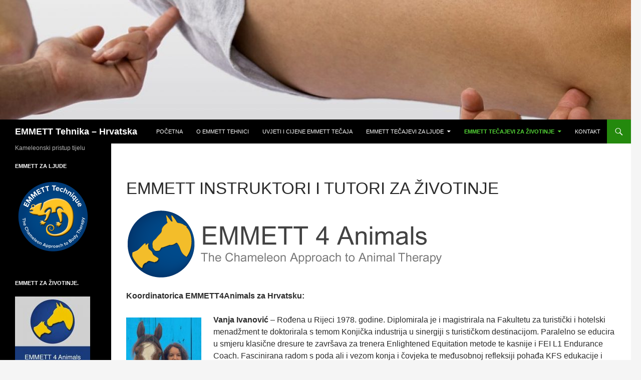

--- FILE ---
content_type: text/html; charset=UTF-8
request_url: http://emmett-hr.com/emmett-za-zivotinje/instruktori-i-tutori-za-zivotinje/
body_size: 52800
content:
<!DOCTYPE html>
<!--[if IE 7]>
<html class="ie ie7" lang="hr">
<![endif]-->
<!--[if IE 8]>
<html class="ie ie8" lang="hr">
<![endif]-->
<!--[if !(IE 7) & !(IE 8)]><!-->
<html lang="hr">
<!--<![endif]-->
<head>
	<meta charset="UTF-8">
	<meta name="viewport" content="width=device-width, initial-scale=1.0">
	<title>EMMETT instruktori i tutori za životinje | EMMETT Tehnika &#8211; Hrvatska</title>
	<link rel="profile" href="https://gmpg.org/xfn/11">
	<link rel="pingback" href="http://emmett-hr.com/wp/xmlrpc.php">
	<!--[if lt IE 9]>
	<script src="http://emmett-hr.com/wp/wp-content/themes/twentyfourteen/js/html5.js?ver=3.7.0"></script>
	<![endif]-->
	<meta name='robots' content='max-image-preview:large' />
	<style>img:is([sizes="auto" i], [sizes^="auto," i]) { contain-intrinsic-size: 3000px 1500px }</style>
	<link rel="alternate" type="application/rss+xml" title="EMMETT Tehnika - Hrvatska &raquo; Kanal" href="http://emmett-hr.com/feed/" />
<link rel="alternate" type="application/rss+xml" title="EMMETT Tehnika - Hrvatska &raquo; Kanal komentara" href="http://emmett-hr.com/comments/feed/" />
<script>
window._wpemojiSettings = {"baseUrl":"https:\/\/s.w.org\/images\/core\/emoji\/16.0.1\/72x72\/","ext":".png","svgUrl":"https:\/\/s.w.org\/images\/core\/emoji\/16.0.1\/svg\/","svgExt":".svg","source":{"concatemoji":"http:\/\/emmett-hr.com\/wp\/wp-includes\/js\/wp-emoji-release.min.js?ver=6.8.3"}};
/*! This file is auto-generated */
!function(s,n){var o,i,e;function c(e){try{var t={supportTests:e,timestamp:(new Date).valueOf()};sessionStorage.setItem(o,JSON.stringify(t))}catch(e){}}function p(e,t,n){e.clearRect(0,0,e.canvas.width,e.canvas.height),e.fillText(t,0,0);var t=new Uint32Array(e.getImageData(0,0,e.canvas.width,e.canvas.height).data),a=(e.clearRect(0,0,e.canvas.width,e.canvas.height),e.fillText(n,0,0),new Uint32Array(e.getImageData(0,0,e.canvas.width,e.canvas.height).data));return t.every(function(e,t){return e===a[t]})}function u(e,t){e.clearRect(0,0,e.canvas.width,e.canvas.height),e.fillText(t,0,0);for(var n=e.getImageData(16,16,1,1),a=0;a<n.data.length;a++)if(0!==n.data[a])return!1;return!0}function f(e,t,n,a){switch(t){case"flag":return n(e,"\ud83c\udff3\ufe0f\u200d\u26a7\ufe0f","\ud83c\udff3\ufe0f\u200b\u26a7\ufe0f")?!1:!n(e,"\ud83c\udde8\ud83c\uddf6","\ud83c\udde8\u200b\ud83c\uddf6")&&!n(e,"\ud83c\udff4\udb40\udc67\udb40\udc62\udb40\udc65\udb40\udc6e\udb40\udc67\udb40\udc7f","\ud83c\udff4\u200b\udb40\udc67\u200b\udb40\udc62\u200b\udb40\udc65\u200b\udb40\udc6e\u200b\udb40\udc67\u200b\udb40\udc7f");case"emoji":return!a(e,"\ud83e\udedf")}return!1}function g(e,t,n,a){var r="undefined"!=typeof WorkerGlobalScope&&self instanceof WorkerGlobalScope?new OffscreenCanvas(300,150):s.createElement("canvas"),o=r.getContext("2d",{willReadFrequently:!0}),i=(o.textBaseline="top",o.font="600 32px Arial",{});return e.forEach(function(e){i[e]=t(o,e,n,a)}),i}function t(e){var t=s.createElement("script");t.src=e,t.defer=!0,s.head.appendChild(t)}"undefined"!=typeof Promise&&(o="wpEmojiSettingsSupports",i=["flag","emoji"],n.supports={everything:!0,everythingExceptFlag:!0},e=new Promise(function(e){s.addEventListener("DOMContentLoaded",e,{once:!0})}),new Promise(function(t){var n=function(){try{var e=JSON.parse(sessionStorage.getItem(o));if("object"==typeof e&&"number"==typeof e.timestamp&&(new Date).valueOf()<e.timestamp+604800&&"object"==typeof e.supportTests)return e.supportTests}catch(e){}return null}();if(!n){if("undefined"!=typeof Worker&&"undefined"!=typeof OffscreenCanvas&&"undefined"!=typeof URL&&URL.createObjectURL&&"undefined"!=typeof Blob)try{var e="postMessage("+g.toString()+"("+[JSON.stringify(i),f.toString(),p.toString(),u.toString()].join(",")+"));",a=new Blob([e],{type:"text/javascript"}),r=new Worker(URL.createObjectURL(a),{name:"wpTestEmojiSupports"});return void(r.onmessage=function(e){c(n=e.data),r.terminate(),t(n)})}catch(e){}c(n=g(i,f,p,u))}t(n)}).then(function(e){for(var t in e)n.supports[t]=e[t],n.supports.everything=n.supports.everything&&n.supports[t],"flag"!==t&&(n.supports.everythingExceptFlag=n.supports.everythingExceptFlag&&n.supports[t]);n.supports.everythingExceptFlag=n.supports.everythingExceptFlag&&!n.supports.flag,n.DOMReady=!1,n.readyCallback=function(){n.DOMReady=!0}}).then(function(){return e}).then(function(){var e;n.supports.everything||(n.readyCallback(),(e=n.source||{}).concatemoji?t(e.concatemoji):e.wpemoji&&e.twemoji&&(t(e.twemoji),t(e.wpemoji)))}))}((window,document),window._wpemojiSettings);
</script>
<style id='wp-emoji-styles-inline-css'>

	img.wp-smiley, img.emoji {
		display: inline !important;
		border: none !important;
		box-shadow: none !important;
		height: 1em !important;
		width: 1em !important;
		margin: 0 0.07em !important;
		vertical-align: -0.1em !important;
		background: none !important;
		padding: 0 !important;
	}
</style>
<link rel='stylesheet' id='wp-block-library-css' href='http://emmett-hr.com/wp/wp-includes/css/dist/block-library/style.min.css?ver=6.8.3' media='all' />
<style id='wp-block-library-theme-inline-css'>
.wp-block-audio :where(figcaption){color:#555;font-size:13px;text-align:center}.is-dark-theme .wp-block-audio :where(figcaption){color:#ffffffa6}.wp-block-audio{margin:0 0 1em}.wp-block-code{border:1px solid #ccc;border-radius:4px;font-family:Menlo,Consolas,monaco,monospace;padding:.8em 1em}.wp-block-embed :where(figcaption){color:#555;font-size:13px;text-align:center}.is-dark-theme .wp-block-embed :where(figcaption){color:#ffffffa6}.wp-block-embed{margin:0 0 1em}.blocks-gallery-caption{color:#555;font-size:13px;text-align:center}.is-dark-theme .blocks-gallery-caption{color:#ffffffa6}:root :where(.wp-block-image figcaption){color:#555;font-size:13px;text-align:center}.is-dark-theme :root :where(.wp-block-image figcaption){color:#ffffffa6}.wp-block-image{margin:0 0 1em}.wp-block-pullquote{border-bottom:4px solid;border-top:4px solid;color:currentColor;margin-bottom:1.75em}.wp-block-pullquote cite,.wp-block-pullquote footer,.wp-block-pullquote__citation{color:currentColor;font-size:.8125em;font-style:normal;text-transform:uppercase}.wp-block-quote{border-left:.25em solid;margin:0 0 1.75em;padding-left:1em}.wp-block-quote cite,.wp-block-quote footer{color:currentColor;font-size:.8125em;font-style:normal;position:relative}.wp-block-quote:where(.has-text-align-right){border-left:none;border-right:.25em solid;padding-left:0;padding-right:1em}.wp-block-quote:where(.has-text-align-center){border:none;padding-left:0}.wp-block-quote.is-large,.wp-block-quote.is-style-large,.wp-block-quote:where(.is-style-plain){border:none}.wp-block-search .wp-block-search__label{font-weight:700}.wp-block-search__button{border:1px solid #ccc;padding:.375em .625em}:where(.wp-block-group.has-background){padding:1.25em 2.375em}.wp-block-separator.has-css-opacity{opacity:.4}.wp-block-separator{border:none;border-bottom:2px solid;margin-left:auto;margin-right:auto}.wp-block-separator.has-alpha-channel-opacity{opacity:1}.wp-block-separator:not(.is-style-wide):not(.is-style-dots){width:100px}.wp-block-separator.has-background:not(.is-style-dots){border-bottom:none;height:1px}.wp-block-separator.has-background:not(.is-style-wide):not(.is-style-dots){height:2px}.wp-block-table{margin:0 0 1em}.wp-block-table td,.wp-block-table th{word-break:normal}.wp-block-table :where(figcaption){color:#555;font-size:13px;text-align:center}.is-dark-theme .wp-block-table :where(figcaption){color:#ffffffa6}.wp-block-video :where(figcaption){color:#555;font-size:13px;text-align:center}.is-dark-theme .wp-block-video :where(figcaption){color:#ffffffa6}.wp-block-video{margin:0 0 1em}:root :where(.wp-block-template-part.has-background){margin-bottom:0;margin-top:0;padding:1.25em 2.375em}
</style>
<style id='classic-theme-styles-inline-css'>
/*! This file is auto-generated */
.wp-block-button__link{color:#fff;background-color:#32373c;border-radius:9999px;box-shadow:none;text-decoration:none;padding:calc(.667em + 2px) calc(1.333em + 2px);font-size:1.125em}.wp-block-file__button{background:#32373c;color:#fff;text-decoration:none}
</style>
<style id='global-styles-inline-css'>
:root{--wp--preset--aspect-ratio--square: 1;--wp--preset--aspect-ratio--4-3: 4/3;--wp--preset--aspect-ratio--3-4: 3/4;--wp--preset--aspect-ratio--3-2: 3/2;--wp--preset--aspect-ratio--2-3: 2/3;--wp--preset--aspect-ratio--16-9: 16/9;--wp--preset--aspect-ratio--9-16: 9/16;--wp--preset--color--black: #000;--wp--preset--color--cyan-bluish-gray: #abb8c3;--wp--preset--color--white: #fff;--wp--preset--color--pale-pink: #f78da7;--wp--preset--color--vivid-red: #cf2e2e;--wp--preset--color--luminous-vivid-orange: #ff6900;--wp--preset--color--luminous-vivid-amber: #fcb900;--wp--preset--color--light-green-cyan: #7bdcb5;--wp--preset--color--vivid-green-cyan: #00d084;--wp--preset--color--pale-cyan-blue: #8ed1fc;--wp--preset--color--vivid-cyan-blue: #0693e3;--wp--preset--color--vivid-purple: #9b51e0;--wp--preset--color--green: #24890d;--wp--preset--color--dark-gray: #2b2b2b;--wp--preset--color--medium-gray: #767676;--wp--preset--color--light-gray: #f5f5f5;--wp--preset--gradient--vivid-cyan-blue-to-vivid-purple: linear-gradient(135deg,rgba(6,147,227,1) 0%,rgb(155,81,224) 100%);--wp--preset--gradient--light-green-cyan-to-vivid-green-cyan: linear-gradient(135deg,rgb(122,220,180) 0%,rgb(0,208,130) 100%);--wp--preset--gradient--luminous-vivid-amber-to-luminous-vivid-orange: linear-gradient(135deg,rgba(252,185,0,1) 0%,rgba(255,105,0,1) 100%);--wp--preset--gradient--luminous-vivid-orange-to-vivid-red: linear-gradient(135deg,rgba(255,105,0,1) 0%,rgb(207,46,46) 100%);--wp--preset--gradient--very-light-gray-to-cyan-bluish-gray: linear-gradient(135deg,rgb(238,238,238) 0%,rgb(169,184,195) 100%);--wp--preset--gradient--cool-to-warm-spectrum: linear-gradient(135deg,rgb(74,234,220) 0%,rgb(151,120,209) 20%,rgb(207,42,186) 40%,rgb(238,44,130) 60%,rgb(251,105,98) 80%,rgb(254,248,76) 100%);--wp--preset--gradient--blush-light-purple: linear-gradient(135deg,rgb(255,206,236) 0%,rgb(152,150,240) 100%);--wp--preset--gradient--blush-bordeaux: linear-gradient(135deg,rgb(254,205,165) 0%,rgb(254,45,45) 50%,rgb(107,0,62) 100%);--wp--preset--gradient--luminous-dusk: linear-gradient(135deg,rgb(255,203,112) 0%,rgb(199,81,192) 50%,rgb(65,88,208) 100%);--wp--preset--gradient--pale-ocean: linear-gradient(135deg,rgb(255,245,203) 0%,rgb(182,227,212) 50%,rgb(51,167,181) 100%);--wp--preset--gradient--electric-grass: linear-gradient(135deg,rgb(202,248,128) 0%,rgb(113,206,126) 100%);--wp--preset--gradient--midnight: linear-gradient(135deg,rgb(2,3,129) 0%,rgb(40,116,252) 100%);--wp--preset--font-size--small: 13px;--wp--preset--font-size--medium: 20px;--wp--preset--font-size--large: 36px;--wp--preset--font-size--x-large: 42px;--wp--preset--spacing--20: 0.44rem;--wp--preset--spacing--30: 0.67rem;--wp--preset--spacing--40: 1rem;--wp--preset--spacing--50: 1.5rem;--wp--preset--spacing--60: 2.25rem;--wp--preset--spacing--70: 3.38rem;--wp--preset--spacing--80: 5.06rem;--wp--preset--shadow--natural: 6px 6px 9px rgba(0, 0, 0, 0.2);--wp--preset--shadow--deep: 12px 12px 50px rgba(0, 0, 0, 0.4);--wp--preset--shadow--sharp: 6px 6px 0px rgba(0, 0, 0, 0.2);--wp--preset--shadow--outlined: 6px 6px 0px -3px rgba(255, 255, 255, 1), 6px 6px rgba(0, 0, 0, 1);--wp--preset--shadow--crisp: 6px 6px 0px rgba(0, 0, 0, 1);}:where(.is-layout-flex){gap: 0.5em;}:where(.is-layout-grid){gap: 0.5em;}body .is-layout-flex{display: flex;}.is-layout-flex{flex-wrap: wrap;align-items: center;}.is-layout-flex > :is(*, div){margin: 0;}body .is-layout-grid{display: grid;}.is-layout-grid > :is(*, div){margin: 0;}:where(.wp-block-columns.is-layout-flex){gap: 2em;}:where(.wp-block-columns.is-layout-grid){gap: 2em;}:where(.wp-block-post-template.is-layout-flex){gap: 1.25em;}:where(.wp-block-post-template.is-layout-grid){gap: 1.25em;}.has-black-color{color: var(--wp--preset--color--black) !important;}.has-cyan-bluish-gray-color{color: var(--wp--preset--color--cyan-bluish-gray) !important;}.has-white-color{color: var(--wp--preset--color--white) !important;}.has-pale-pink-color{color: var(--wp--preset--color--pale-pink) !important;}.has-vivid-red-color{color: var(--wp--preset--color--vivid-red) !important;}.has-luminous-vivid-orange-color{color: var(--wp--preset--color--luminous-vivid-orange) !important;}.has-luminous-vivid-amber-color{color: var(--wp--preset--color--luminous-vivid-amber) !important;}.has-light-green-cyan-color{color: var(--wp--preset--color--light-green-cyan) !important;}.has-vivid-green-cyan-color{color: var(--wp--preset--color--vivid-green-cyan) !important;}.has-pale-cyan-blue-color{color: var(--wp--preset--color--pale-cyan-blue) !important;}.has-vivid-cyan-blue-color{color: var(--wp--preset--color--vivid-cyan-blue) !important;}.has-vivid-purple-color{color: var(--wp--preset--color--vivid-purple) !important;}.has-black-background-color{background-color: var(--wp--preset--color--black) !important;}.has-cyan-bluish-gray-background-color{background-color: var(--wp--preset--color--cyan-bluish-gray) !important;}.has-white-background-color{background-color: var(--wp--preset--color--white) !important;}.has-pale-pink-background-color{background-color: var(--wp--preset--color--pale-pink) !important;}.has-vivid-red-background-color{background-color: var(--wp--preset--color--vivid-red) !important;}.has-luminous-vivid-orange-background-color{background-color: var(--wp--preset--color--luminous-vivid-orange) !important;}.has-luminous-vivid-amber-background-color{background-color: var(--wp--preset--color--luminous-vivid-amber) !important;}.has-light-green-cyan-background-color{background-color: var(--wp--preset--color--light-green-cyan) !important;}.has-vivid-green-cyan-background-color{background-color: var(--wp--preset--color--vivid-green-cyan) !important;}.has-pale-cyan-blue-background-color{background-color: var(--wp--preset--color--pale-cyan-blue) !important;}.has-vivid-cyan-blue-background-color{background-color: var(--wp--preset--color--vivid-cyan-blue) !important;}.has-vivid-purple-background-color{background-color: var(--wp--preset--color--vivid-purple) !important;}.has-black-border-color{border-color: var(--wp--preset--color--black) !important;}.has-cyan-bluish-gray-border-color{border-color: var(--wp--preset--color--cyan-bluish-gray) !important;}.has-white-border-color{border-color: var(--wp--preset--color--white) !important;}.has-pale-pink-border-color{border-color: var(--wp--preset--color--pale-pink) !important;}.has-vivid-red-border-color{border-color: var(--wp--preset--color--vivid-red) !important;}.has-luminous-vivid-orange-border-color{border-color: var(--wp--preset--color--luminous-vivid-orange) !important;}.has-luminous-vivid-amber-border-color{border-color: var(--wp--preset--color--luminous-vivid-amber) !important;}.has-light-green-cyan-border-color{border-color: var(--wp--preset--color--light-green-cyan) !important;}.has-vivid-green-cyan-border-color{border-color: var(--wp--preset--color--vivid-green-cyan) !important;}.has-pale-cyan-blue-border-color{border-color: var(--wp--preset--color--pale-cyan-blue) !important;}.has-vivid-cyan-blue-border-color{border-color: var(--wp--preset--color--vivid-cyan-blue) !important;}.has-vivid-purple-border-color{border-color: var(--wp--preset--color--vivid-purple) !important;}.has-vivid-cyan-blue-to-vivid-purple-gradient-background{background: var(--wp--preset--gradient--vivid-cyan-blue-to-vivid-purple) !important;}.has-light-green-cyan-to-vivid-green-cyan-gradient-background{background: var(--wp--preset--gradient--light-green-cyan-to-vivid-green-cyan) !important;}.has-luminous-vivid-amber-to-luminous-vivid-orange-gradient-background{background: var(--wp--preset--gradient--luminous-vivid-amber-to-luminous-vivid-orange) !important;}.has-luminous-vivid-orange-to-vivid-red-gradient-background{background: var(--wp--preset--gradient--luminous-vivid-orange-to-vivid-red) !important;}.has-very-light-gray-to-cyan-bluish-gray-gradient-background{background: var(--wp--preset--gradient--very-light-gray-to-cyan-bluish-gray) !important;}.has-cool-to-warm-spectrum-gradient-background{background: var(--wp--preset--gradient--cool-to-warm-spectrum) !important;}.has-blush-light-purple-gradient-background{background: var(--wp--preset--gradient--blush-light-purple) !important;}.has-blush-bordeaux-gradient-background{background: var(--wp--preset--gradient--blush-bordeaux) !important;}.has-luminous-dusk-gradient-background{background: var(--wp--preset--gradient--luminous-dusk) !important;}.has-pale-ocean-gradient-background{background: var(--wp--preset--gradient--pale-ocean) !important;}.has-electric-grass-gradient-background{background: var(--wp--preset--gradient--electric-grass) !important;}.has-midnight-gradient-background{background: var(--wp--preset--gradient--midnight) !important;}.has-small-font-size{font-size: var(--wp--preset--font-size--small) !important;}.has-medium-font-size{font-size: var(--wp--preset--font-size--medium) !important;}.has-large-font-size{font-size: var(--wp--preset--font-size--large) !important;}.has-x-large-font-size{font-size: var(--wp--preset--font-size--x-large) !important;}
:where(.wp-block-post-template.is-layout-flex){gap: 1.25em;}:where(.wp-block-post-template.is-layout-grid){gap: 1.25em;}
:where(.wp-block-columns.is-layout-flex){gap: 2em;}:where(.wp-block-columns.is-layout-grid){gap: 2em;}
:root :where(.wp-block-pullquote){font-size: 1.5em;line-height: 1.6;}
</style>
<link rel='stylesheet' id='twentyfourteen-lato-css' href='http://emmett-hr.com/wp/wp-content/themes/twentyfourteen/fonts/font-lato.css?ver=20230328' media='all' />
<link rel='stylesheet' id='genericons-css' href='http://emmett-hr.com/wp/wp-content/themes/twentyfourteen/genericons/genericons.css?ver=3.0.3' media='all' />
<link rel='stylesheet' id='twentyfourteen-style-css' href='http://emmett-hr.com/wp/wp-content/themes/twentyfourteen/style.css?ver=20241112' media='all' />
<link rel='stylesheet' id='twentyfourteen-block-style-css' href='http://emmett-hr.com/wp/wp-content/themes/twentyfourteen/css/blocks.css?ver=20240708' media='all' />
<!--[if lt IE 9]>
<link rel='stylesheet' id='twentyfourteen-ie-css' href='http://emmett-hr.com/wp/wp-content/themes/twentyfourteen/css/ie.css?ver=20140711' media='all' />
<![endif]-->
<link rel='stylesheet' id='easy_table_style-css' href='http://emmett-hr.com/wp/wp-content/plugins/easy-table/themes/default/style.css?ver=1.8' media='all' />
<link rel='stylesheet' id='tablepress-default-css' href='http://emmett-hr.com/wp/wp-content/tablepress-combined.min.css?ver=7' media='all' />
<script src="http://emmett-hr.com/wp/wp-includes/js/jquery/jquery.min.js?ver=3.7.1" id="jquery-core-js"></script>
<script src="http://emmett-hr.com/wp/wp-includes/js/jquery/jquery-migrate.min.js?ver=3.4.1" id="jquery-migrate-js"></script>
<script src="http://emmett-hr.com/wp/wp-content/themes/twentyfourteen/js/functions.js?ver=20230526" id="twentyfourteen-script-js" defer data-wp-strategy="defer"></script>
<link rel="https://api.w.org/" href="http://emmett-hr.com/wp-json/" /><link rel="alternate" title="JSON" type="application/json" href="http://emmett-hr.com/wp-json/wp/v2/pages/2371" /><link rel="EditURI" type="application/rsd+xml" title="RSD" href="http://emmett-hr.com/wp/xmlrpc.php?rsd" />
<meta name="generator" content="WordPress 6.8.3" />
<link rel="canonical" href="http://emmett-hr.com/emmett-za-zivotinje/instruktori-i-tutori-za-zivotinje/" />
<link rel='shortlink' href='http://emmett-hr.com/?p=2371' />
<link rel="alternate" title="oEmbed (JSON)" type="application/json+oembed" href="http://emmett-hr.com/wp-json/oembed/1.0/embed?url=http%3A%2F%2Femmett-hr.com%2Femmett-za-zivotinje%2Finstruktori-i-tutori-za-zivotinje%2F" />
<link rel="alternate" title="oEmbed (XML)" type="text/xml+oembed" href="http://emmett-hr.com/wp-json/oembed/1.0/embed?url=http%3A%2F%2Femmett-hr.com%2Femmett-za-zivotinje%2Finstruktori-i-tutori-za-zivotinje%2F&#038;format=xml" />
		<style type="text/css" id="twentyfourteen-header-css">
				.site-title a {
			color: #ffffff;
		}
		</style>
		<link rel="icon" href="http://emmett-hr.com/wp/wp-content/uploads/2021/01/cropped-logo-pXElWXCw-32x32.png" sizes="32x32" />
<link rel="icon" href="http://emmett-hr.com/wp/wp-content/uploads/2021/01/cropped-logo-pXElWXCw-192x192.png" sizes="192x192" />
<link rel="apple-touch-icon" href="http://emmett-hr.com/wp/wp-content/uploads/2021/01/cropped-logo-pXElWXCw-180x180.png" />
<meta name="msapplication-TileImage" content="http://emmett-hr.com/wp/wp-content/uploads/2021/01/cropped-logo-pXElWXCw-270x270.png" />
		<style id="wp-custom-css">
			.site {
    /*max-width: 100%;*/
}
.site-header {
    /*max-width: 100%;*/
}
#site-header img {
    /*width: 100%;*/
}
/*.hentry { max-width: 100%; }*/


.site-content .entry-header, 
.site-content .entry-content, 
.site-content .entry-summary, 
.site-content .entry-meta, 
.page-content {
    margin: 0;
    max-width: 100%;
}
@import url('https://fonts.googleapis.com/css2?family=Source+Sans+3:ital,wght@0,200..900;1,200..900&display=swap');
html, body, div, span, applet, object, iframe, h1, h2, h3, h4, h5, h6, p, blockquote, pre, a, abbr, acronym, address, big, cite, code, del, dfn, em, font, ins, kbd, q, s, samp, small, strike, strong, sub, sup, tt, var, dl, dt, dd, ol, ul, li, fieldset, form, label, legend, table, caption, tbody, tfoot, thead, tr, th, td {
    font-family: "Source Sans 3", sans-serif;
}

body, button, input, select, textarea {
    font-family: "Source Sans 3", sans-serif;
}		</style>
		</head>

<body class="wp-singular page-template-default page page-id-2371 page-child parent-pageid-1119 wp-embed-responsive wp-theme-twentyfourteen sp-easy-accordion-enabled header-image full-width singular">
<div id="page" class="hfeed site">
		<div id="site-header">
		<a href="http://emmett-hr.com/" rel="home">
			<img src="http://emmett-hr.com/wp/wp-content/uploads/2013/10/cropped-cropped-naslovna2.jpg" width="1260" height="239" alt="EMMETT Tehnika &#8211; Hrvatska" srcset="http://emmett-hr.com/wp/wp-content/uploads/2013/10/cropped-cropped-naslovna2.jpg 1260w, http://emmett-hr.com/wp/wp-content/uploads/2013/10/cropped-cropped-naslovna2-300x57.jpg 300w, http://emmett-hr.com/wp/wp-content/uploads/2013/10/cropped-cropped-naslovna2-1024x194.jpg 1024w, http://emmett-hr.com/wp/wp-content/uploads/2013/10/cropped-cropped-naslovna2-768x146.jpg 768w" sizes="(max-width: 1260px) 100vw, 1260px" decoding="async" fetchpriority="high" />		</a>
	</div>
	
	<header id="masthead" class="site-header">
		<div class="header-main">
			<h1 class="site-title"><a href="http://emmett-hr.com/" rel="home">EMMETT Tehnika &#8211; Hrvatska</a></h1>

			<div class="search-toggle">
				<a href="#search-container" class="screen-reader-text" aria-expanded="false" aria-controls="search-container">
					Pretraži				</a>
			</div>

			<nav id="primary-navigation" class="site-navigation primary-navigation">
				<button class="menu-toggle">Primarni izbornik</button>
				<a class="screen-reader-text skip-link" href="#content">
					Skoči do sadržaja				</a>
				<div class="menu-main-container"><ul id="primary-menu" class="nav-menu"><li id="menu-item-137" class="menu-item menu-item-type-post_type menu-item-object-page menu-item-home menu-item-137"><a href="http://emmett-hr.com/">Početna</a></li>
<li id="menu-item-1879" class="menu-item menu-item-type-post_type menu-item-object-page menu-item-1879"><a href="http://emmett-hr.com/pocetna/o-emmett-tehnici/">O EMMETT tehnici</a></li>
<li id="menu-item-205" class="menu-item menu-item-type-post_type menu-item-object-page menu-item-205"><a href="http://emmett-hr.com/uvjeti-pohadanja-tecaja/">Uvjeti i cijene EMMETT tečaja</a></li>
<li id="menu-item-1970" class="menu-item menu-item-type-post_type menu-item-object-page menu-item-has-children menu-item-1970"><a href="http://emmett-hr.com/tecajevi/emmett-tecajevi-za-ljude/">EMMETT tečajevi za ljude</a>
<ul class="sub-menu">
	<li id="menu-item-77" class="menu-item menu-item-type-post_type menu-item-object-page menu-item-77"><a href="http://emmett-hr.com/prijava-ljudi/">EMMETT ZA LJUDE – datumi edukacije i prijava</a></li>
	<li id="menu-item-3822" class="menu-item menu-item-type-post_type menu-item-object-page menu-item-3822"><a href="http://emmett-hr.com/tecajevi/emmett-tecajevi-za-ljude/emmtech-jednodnevni-tecaj/">EMMETT radionica</a></li>
	<li id="menu-item-49" class="menu-item menu-item-type-post_type menu-item-object-page menu-item-49"><a href="http://emmett-hr.com/tecajevi/emmett-tecajevi-za-ljude/emmett-tehnika-profesionalni-tecaj/">Praktičarski EMMETT tečaj</a></li>
	<li id="menu-item-1958" class="menu-item menu-item-type-post_type menu-item-object-page menu-item-1958"><a href="http://emmett-hr.com/tecajevi/emmett-tecajevi-za-ljude/radionice/">Stručne radionice</a></li>
	<li id="menu-item-1029" class="menu-item menu-item-type-post_type menu-item-object-page menu-item-1029"><a href="http://emmett-hr.com/tecajevi/emmett-tecajevi-za-ljude/emmett-profesionalni-tecaj/">Napredni EMMETT trening</a></li>
	<li id="menu-item-55" class="menu-item menu-item-type-post_type menu-item-object-page menu-item-55"><a href="http://emmett-hr.com/tecajevi/">Instruktori i tutori</a></li>
	<li id="menu-item-54" class="menu-item menu-item-type-post_type menu-item-object-page menu-item-54"><a href="http://emmett-hr.com/pronadi-emmett-prakticara/">Lista EMMETT PRAKTIČARA za ljude</a></li>
</ul>
</li>
<li id="menu-item-2356" class="menu-item menu-item-type-post_type menu-item-object-page current-page-ancestor current-menu-ancestor current-menu-parent current-page-parent current_page_parent current_page_ancestor menu-item-has-children menu-item-2356"><a href="http://emmett-hr.com/emmett-za-zivotinje/">EMMETT tečajevi za životinje</a>
<ul class="sub-menu">
	<li id="menu-item-2373" class="menu-item menu-item-type-post_type menu-item-object-page menu-item-2373"><a href="http://emmett-hr.com/emmett-za-zivotinje/datumi-odrzavanja-i-prijava-tecajeva-za-zivotinje/">EMMETT ZA ŽIVOTINJE – datumi edukacije i prijava</a></li>
	<li id="menu-item-2375" class="menu-item menu-item-type-post_type menu-item-object-page menu-item-2375"><a href="http://emmett-hr.com/emmett-za-zivotinje/emmtech-kratki-tecaj/">EMMETT radionica za pse</a></li>
	<li id="menu-item-2376" class="menu-item menu-item-type-post_type menu-item-object-page menu-item-2376"><a href="http://emmett-hr.com/emmett-za-zivotinje/prakticarski-emmett-tecaj/">Praktičarski EMMETT tečaj</a></li>
	<li id="menu-item-2374" class="menu-item menu-item-type-post_type menu-item-object-page current-menu-item page_item page-item-2371 current_page_item menu-item-2374"><a href="http://emmett-hr.com/emmett-za-zivotinje/instruktori-i-tutori-za-zivotinje/" aria-current="page">EMMETT instruktori i tutori za životinje</a></li>
	<li id="menu-item-2379" class="menu-item menu-item-type-post_type menu-item-object-page menu-item-2379"><a href="http://emmett-hr.com/lista-emmett-terapeuta-za-zivotinje/">Lista EMMETT praktičara za životinje</a></li>
</ul>
</li>
<li id="menu-item-217" class="menu-item menu-item-type-post_type menu-item-object-page menu-item-217"><a href="http://emmett-hr.com/kontakt-2/">Kontakt</a></li>
</ul></div>			</nav>
		</div>

		<div id="search-container" class="search-box-wrapper hide">
			<div class="search-box">
				<form role="search" method="get" class="search-form" action="http://emmett-hr.com/">
				<label>
					<span class="screen-reader-text">Pretraži:</span>
					<input type="search" class="search-field" placeholder="Pretraži &hellip;" value="" name="s" />
				</label>
				<input type="submit" class="search-submit" value="Pretraži" />
			</form>			</div>
		</div>
	</header><!-- #masthead -->

	<div id="main" class="site-main">

<div id="main-content" class="main-content">

	<div id="primary" class="content-area">
		<div id="content" class="site-content" role="main">

			
<article id="post-2371" class="post-2371 page type-page status-publish hentry">
	<header class="entry-header"><h1 class="entry-title">EMMETT instruktori i tutori za životinje</h1></header><!-- .entry-header -->
	<div class="entry-content">
		<p><img decoding="async" src="http://emmett-hr.com/wp/wp-content/uploads/2021/01/logo-title-emm4animals.png" /></p>
<p><strong>Koordinatorica EMMETT4Animals za Hrvatsku:</strong></p>
<p><strong><a href="http://emmett-hr.com/wp/wp-content/uploads/2025/02/Photoroom_20250206_234631.jpg"><img decoding="async" class="size-thumbnail wp-image-3938 alignleft" src="http://emmett-hr.com/wp/wp-content/uploads/2025/02/Photoroom_20250206_234631-150x150.jpg" alt="" width="150" height="150" /></a>Vanja Ivanović</strong> &#8211; Rođena u Rijeci 1978. godine. Diplomirala je i magistrirala na Fakultetu za turistički i hotelski menadžment te doktorirala s temom Konjička industrija u sinergiji s turističkom destinacijom. Paralelno se educira u smjeru klasične dresure te završava za trenera Enlightened Equitation metode te kasnije i FEI L1 Endurance Coach. Fascinirana radom s poda ali i vezom konja i čovjeka te međusobnoj refleksiji pohađa KFS edukacije i radionice među kojima su istaknutije Rad s problematičnim i opasnim konjima. Slijede edukacije za pse i konje T Touch, Energetski rad s konjima, Pranic Healing, trogodišnje školovanje pri The School of the Equine Shiatsu za Shiatsu praktičara za konje te edukacija za SCENAR za ljude i životinje. Tu nastaje i ideja o holističkom sklopu usluga i pristupa konjima te se rađa Integrative Horse Approach – bodywork, rehabilitation and education s bazom u Istri na ranču s preko dvadeset konja.  Nadalje, pohađa edukacije za Equine Ergonomist, NRT, Somatics for Equines, a svojim tretmanima koristi i inhalacije za konje, BEMER, te zoopharmacognosy. S Emmett tehnikom se susreće na Emmett radionici za ljude, završava Emmet za konje te uskoro završava i Emmett za ljude, a postaje tutorom i prvim instruktorom Emmett tehnike za konje u Hrvatskoj. Uz tretmane za konje i pse, održava radionice za pravilan odabir sedla, uvodne radionice Shiatsua za konje (po licenci The School of Equine Shiatsu), radionice Procjene stanja konja s naglaskom na detekciju nepravilnosti kretanja i bolnih područja (za terapeute i Emmett praktičare za konje) kao i  Emmett radionice i stupnjeve za konje. Poostaje koordinator EMMETT4Animals u svibnju 2025.</p>
<hr />
<p><strong>SENIOR EMMETT INSTRUKTORICE </strong><em>za pse</em></p>
<p><a href="http://emmett-hr.com/wp/wp-content/uploads/2022/09/nata1-e1663256700142.jpg"><img decoding="async" class="wp-image-2475 alignleft" src="http://emmett-hr.com/wp/wp-content/uploads/2022/09/nata1-161x300.jpg" alt="" width="112" height="209" /></a> <strong>Natalija Nakić Divković, </strong>bacc. fizioterapije, rođena 1972. u Zagrebu. Završava fizioterapiju na Zdravstvenom Veleučilištu u Zagrebu 1995., a zatim u Klinici za dječje bolesti odrađuje pripravnički stav gdje ujedno i radi 2 godine. Njezina edukacija tu tek počinje, pa nakon preseljenja u Pulu otvara svoju privatnu praksu fizioterapije 2003., a iste godine pohađa tečaj PNF, te tečaj Kinesio Tapinga. 2007. se odlučuje pohađati tečaj manualne limfne drenaže, a Kinetic Manual Therapy polaže 2009. Yuimeiho terapiju završava 2012., a od 2013. započinje edukaciju EMMETT tehnike. Završila je kompletnu terapiju za ljude, te otada njezine terapije obuhvaćaju kombinaciju EMMETTa i Bowena metode, koji polaže 2015. Tu njezina ljubav za EMMETTom tek počinje, pa 2018. završava EMMETT za pse. Između ostalog, 2019. pohađa i polaže Kraniosakralnu terapiju, a iste godine dobiva mogućnost uskočiti u vode EMMETTa kao novi EmmTech tutor za pse. Od 2020. službeni je instruktor EMMETT tehnike za pse.</p>
<hr />
<p><strong><br />
EMMETT tutori za pse<br />
</strong><br />
<a href="http://emmett-hr.com/wp/wp-content/uploads/2022/09/Teo.jpg"><img loading="lazy" decoding="async" class="size-thumbnail wp-image-2456 alignleft" src="http://emmett-hr.com/wp/wp-content/uploads/2022/09/Teo-150x150.jpg" alt="" width="150" height="150" /></a>  <strong>Teo Radić</strong>, mag. physioth., rođen 1986.god. u Trogiru. Svoje obrazovanje u području fizioterapije stječe završenom srednjom Zdravstvenom školom za fizioterapeutskog tehničara u Splitu te na preddiplomskom i diplomskom studiju fizioterapije pri Medicinskom fakultetu i Odjelu zdravstvenih studija u Splitu. Diplomirao je 2017. god. te stekao akademski naziv magistra fizioterapije. Pripravnički staž odrađuje u Općoj bolnici Šibenik te polaže stručni ispit pri Ministarstvu zdravstva. Još tijekom studija kreće raditi kao osobni asistent osobama s najtežim invaliditetom pri Udruzi tjelesnih invalida “TOMS“. Nakon toga dolazi na mjesto rada kao fizioterapeut s djecom s posebnim potrebama u “Centru dječji osmijeh“ pri Udruzi “TOMS“. Tijekom rada stječe nova znanja i vještine na brojnim edukacijama iz manualne terapije (Kaltenborn-Evjeth koncept, DNS koncept, Neurodinamika za gornji i donji kvadrant, Kinesiotaping, EMMETT tehnika). Svoje vještine upotpunjuje položenim ispitom EMMETT terapeuta za ljude i pse. U prosincu 2020. god. postaje i tutorom EMMTech radionice za ljude, a u lipnju 2022. god. i tutorom EMMTech radionice za pse. Dalje se nastavlja educirati u smjeru naprednog EMMETT terapeuta.</p>
<p><a href="http://emmett-hr.com/wp/wp-content/uploads/2022/09/RUfus-Dorotea.jpeg"><img loading="lazy" decoding="async" class="size-thumbnail wp-image-2528 alignleft" src="http://emmett-hr.com/wp/wp-content/uploads/2022/09/RUfus-Dorotea-150x150.jpeg" alt="" width="150" height="150" /></a> <strong>Dorotea Vučić</strong> je rođena u Osijeku 1973. godine. Diplomirala je povijest umjetnosti i filozofiju na Filozofskom fakultetu u Zagrebu. Postdiplomski studij filmske režije i scenarija završila je na South African School of Motion Picture Medium and Live Performance, u Cape Town-u. Većinu svoje karijere gradi u medijskoj industriji, kao autorica, scenaristica i redateljica, na filmu i televiziji. Dugi niz godina vodi i radionice scenaristike, filma i kratke priče.<br />
Ljubav prema body terapijskim tehnikama otkrila je prije desetak godina, kada započinje i praksu Bowspring terapijske yoge,  kao i ostale terapije pokretom.  Upoznaje se s EMMETT tehnikom i rađa se ljubav koja prerasta u drugu karijeru.  EMMETT tehniku spaja sa terapijskom yogom, te je u tijeku školovanja za Bowspring yoga instruktora, i EMMETT terapeuta za ljude.<br />
Profesionalni je EMMETT terapeut za pse i male životinje a 2022. godine postaje i tutorom EMMTech radionice za pse.</p>
<p><span data-contrast="auto"><strong><a href="http://emmett-hr.com/wp/wp-content/uploads/2025/04/vesna.jpg"><img loading="lazy" decoding="async" class="size-thumbnail wp-image-4024 alignleft" src="http://emmett-hr.com/wp/wp-content/uploads/2025/04/vesna-150x150.jpg" alt="" width="150" height="150" srcset="http://emmett-hr.com/wp/wp-content/uploads/2025/04/vesna-150x150.jpg 150w, http://emmett-hr.com/wp/wp-content/uploads/2025/04/vesna-300x300.jpg 300w, http://emmett-hr.com/wp/wp-content/uploads/2025/04/vesna-768x768.jpg 768w, http://emmett-hr.com/wp/wp-content/uploads/2025/04/vesna.jpg 946w" sizes="auto, (max-width: 150px) 100vw, 150px" /></a>Vesna Kreutz</strong> rođena u Zagrebu 1971. godine. </span>Nakon završene srednje medicinske škole, sanitarno- laboratorijski smjer odlazi u London na godinu dana i nakon povratka 1990 godine upisuje Višu medicinsku školu Medicinskog fakulteta u Zagrebu, smjer medicinsko laboratorijski inženjer. Nakon što položi sve ispite, odluči da ne želi to raditi i uskoro se zapošljava i radi dugi niz godina u privatnom sektoru. Radi prvo kao voditelj maloprodaje, te kasnije u veleprodaji kao voditelj stranih franšizera, voditelj uvozno izvoznog odjela i direktorica sestrinske tvrtke u Italiji. Nakon promijene vlasničke strukture ne želi više ostati u tvrtki i ubrzo joj postaje jasno da ne želi više ni raditi sličan posao. 2021 godine završava Emmett tečaj za životinje, te profesionalni grooming tečaj za pse i iste godine otvara svoj salon u sklopu veterinarske ambulante u Zagrebu. 2023 godine završava Emmett tečaj za ljude i 2024 godine polaže za Emmett tutora za pse. U svom radu još koristi tehnike Access Consciousness (Access Bars i Access MTVSS) te Quantum Entrainment i kontinuirano se educira.</p>
<p><strong><a href="http://emmett-hr.com/wp/wp-content/uploads/2025/04/Ivana_samarzija-scaled.jpg"><img loading="lazy" decoding="async" class="size-thumbnail wp-image-4025 alignleft" src="http://emmett-hr.com/wp/wp-content/uploads/2025/04/Ivana_samarzija-150x150.jpg" alt="" width="150" height="150" /></a>Ivana Samaržija, </strong>rođena sam 1978. u Zürich-u, Švicarska.<br />
Završila sam srednju Zdravstvenu školu za med.laboranta,te nakon srednje na Zdravstvenom veleučilištu stječem obrazovanje bacc.therap.occup. Pripravnički staž odrađujem 2004. na Klinici za tumore na odjelu fizikalne terapije i rehabilitacije.<br />
Sa prvim edukacijama se susrećem 2009. god. u Zürich-u, gdje pohađam Dorn Breuss tehniku za terapiju kralježnice na Massage Fachschule Zürich. Od 2009-2019. u Winterthur-u (Švicarska), završavam esukacije vezane za probleme i oštećenje ruke/šake (bazični tečaj,tečaj o ozljedama tetiva,tečaj o ozljedama i oštećenjima živaca ruke/šake, tečaj o frakturama).<br />
Krajem 2019. prvi puta se susrećem sa Emmett tehnikom na EmmTech radionici i tu se rađa velika ljubav.<br />
Nakon 18 god. rada u bolnici otvaram svoju privatnu praksu (2021.). i nastavljam se educirati u raznim tehnikama kao što su Art of Bodywork,MSTR-rad na ožiljcima,Breathwork,kinesiotape,Bars-i, MTVSS i ostali tjelesni procesi.<br />
Od 2020-2023. završavam kompletnu Emmett edukaciju za ljude (Ep6) i usporedno i Emmett za pse. 2024. postajem tutor EmmeTech radionice za pse,a godinu dana kasnije završavam i Emmett za konje (Ep1).</p>
<p><strong><a href="http://emmett-hr.com/wp/wp-content/uploads/2025/06/Ivana-Kragic.jpeg"><img loading="lazy" decoding="async" class=" wp-image-4119 alignleft" src="http://emmett-hr.com/wp/wp-content/uploads/2025/06/Ivana-Kragic-225x300.jpeg" alt="" width="153" height="204" srcset="http://emmett-hr.com/wp/wp-content/uploads/2025/06/Ivana-Kragic-225x300.jpeg 225w, http://emmett-hr.com/wp/wp-content/uploads/2025/06/Ivana-Kragic-768x1024.jpeg 768w, http://emmett-hr.com/wp/wp-content/uploads/2025/06/Ivana-Kragic-1152x1536.jpeg 1152w, http://emmett-hr.com/wp/wp-content/uploads/2025/06/Ivana-Kragic.jpeg 1500w" sizes="auto, (max-width: 153px) 100vw, 153px" /></a>Ivana Kragić</strong>, rođena je 1986. godine u Zadru, gdje je završila studij hrvatskog jezika i književnosti. Od 2009. godine vodi Udrugu za poticanje kritičkog i kreativnog mišljenja „Mala filozofija“, u kojoj već dugi niz godina osmišljava edukativne materijale za djecu i nastavnike i inovativne nastavne metode.</p>
<p>Aktivna je članica zadarskog Kinološkog društva Dalmatinski pas, gdje sudjeluje kao pomoćnik voditelja tečajeva osnovne poslušnosti i tečajeva za štence.</p>
<p>Godine 2023. stječe certifikat EMMETT praktičarke za pse, a već sljedeće godine postaje i EMMTech tutorica. U 2024. godini otvara vlastiti obrt Centar za pse GEA, posvećen pružanju Emmett tretmana za pse i mačke.</p>
<p><a href="http://emmett-hr.com/wp/wp-content/uploads/2025/06/Ognjen-Beric-scaled.jpg"><img loading="lazy" decoding="async" class=" wp-image-4140 alignleft" src="http://emmett-hr.com/wp/wp-content/uploads/2025/06/Ognjen-Beric-142x300.jpg" alt="" width="136" height="287" srcset="http://emmett-hr.com/wp/wp-content/uploads/2025/06/Ognjen-Beric-142x300.jpg 142w, http://emmett-hr.com/wp/wp-content/uploads/2025/06/Ognjen-Beric-485x1024.jpg 485w, http://emmett-hr.com/wp/wp-content/uploads/2025/06/Ognjen-Beric-768x1623.jpg 768w, http://emmett-hr.com/wp/wp-content/uploads/2025/06/Ognjen-Beric-727x1536.jpg 727w, http://emmett-hr.com/wp/wp-content/uploads/2025/06/Ognjen-Beric-969x2048.jpg 969w, http://emmett-hr.com/wp/wp-content/uploads/2025/06/Ognjen-Beric-scaled.jpg 1211w" sizes="auto, (max-width: 136px) 100vw, 136px" /></a><strong>Ognjen Berić</strong>, rođen 1977. u Kninu. Maturirao sam kao srednji medicinski tehničar u Splitu 1995.g. , nastavno pripravnički staž. Kao prvostupnik fizioterapeut diplomirao sam 1999. pri Medicinskom fakultetu u Rijeci. 18 godina sam radio kao fizioterapeut u fizikalnoj terapiji u kući od čega, paralelno, 9 godina kao v/d ravnatelj Zdravstvene njege „Tanja“ iz Splita. „Slučajni“ susret s Emmett terapijskom tehnikom na predavanju dogodio se 2018. nakon čega sam odmah prijavio jednodnevnu radionicu za ljude. Licencu Emmett praktičara stječem u listopadu 2019. g. Licencu Naprednog Emmett praktičara, po završetku šestog Emmett profesionalnog modula stječem u svibnju 2022.g. Edukacijski modul Napredna limfna drenaža u Emmett tehnici u listopadu 2022., edukacijski modul Njega zdjelice u rujnu 2023. Moj put u Emmett tehnici za pse počinje iz znatiželje u veljači 2020. i završava licencom Emmett praktičara za pse u siječnju 2021. nakon čega dobivam priliku postati i Tutor. U 2023. godini postajem i terapeut u Miofascijalnoj relaksaciji te Trigger point terapiji. Procesor sam u PEAT tehnici (alternativni pristup psihoterapiji). U studenom 2023. otvorio sam obrt za masažu „Contextitur“ u Splitu, gdje živim, radim i uživam. Contextitur , u prijevodu, zajedno je satkano (od različitih tkanja i materijala), kako vidim tijelo i gdje tražim uzrok problema zbog kojeg mi se za pomoć javljaju ljudi i vlasnici pasa. Vanjski sam suradnik Udruge Srce iz Splita gdje radim sa osobama oboljelim od cerebralne paralize.</p>
<hr />
<p><strong>OSNIVAČICA  EMMETT ORGANIZACIJE HRVATSKA</strong> <em>za ljude i životinje</em></p>
<p><a href="http://emmett-hr.com/wp/wp-content/uploads/2018/10/ozana-instructor-emmett.jpg"><img loading="lazy" decoding="async" class="wp-image-1031 alignleft" src="http://emmett-hr.com/wp/wp-content/uploads/2018/10/ozana-instructor-emmett-300x300.jpg" alt="" width="160" height="160" srcset="http://emmett-hr.com/wp/wp-content/uploads/2018/10/ozana-instructor-emmett-300x300.jpg 300w, http://emmett-hr.com/wp/wp-content/uploads/2018/10/ozana-instructor-emmett-150x150.jpg 150w, http://emmett-hr.com/wp/wp-content/uploads/2018/10/ozana-instructor-emmett-768x768.jpg 768w, http://emmett-hr.com/wp/wp-content/uploads/2018/10/ozana-instructor-emmett-1024x1024.jpg 1024w, http://emmett-hr.com/wp/wp-content/uploads/2018/10/ozana-instructor-emmett.jpg 1707w" sizes="auto, (max-width: 160px) 100vw, 160px" /></a></p>
<p><a href="http://bowen-hr.com/ozana-pope-gajic-bacc-fizioterapije-i-bowen-terapeut/">Ozana Pope-Gajić</a>  kvalificirala se kao fizioterapeut 1995. godine, a nakon deset godina iskustva u KBC Osijek, osniva studio za fizioterapiju Ergovita, koji uspješno vodi i danas. Kroz svoju karijeru, Ozana je stalno usmjerena na inovacije u manualnoj terapiji i edukaciji, a njezin rad ima snažan utjecaj na razvoj fizioterapije u Hrvatskoj. Važan trenutaka njezine karijere bio je organiziranje prvog tečaja Bowenove tehnike u Hrvatskoj 2007., pod mentorstvom Anneke Loode iz Velike Britanije, nakon čega nastavlja širiti granice manualnih terapija, te 2012. postaje <strong>predstavnik</strong> <strong data-start="810" data-end="828">EMMETT tehnike</strong> <strong>u Hrvatskoj</strong> i <strong>utemeljiteljica organizacije u susjednoj Sloveniji</strong>.<br />
Posvećuje se i razvoju <strong data-start="937" data-end="957">EMMETT edukacij</strong><strong>e za životinje</strong>, te 2014. pokreće prvi tečaj za pse i konje u Zagrebu u suradnji s nizozemskom instruktoricom Judith Van Bebber. Svojim zalaganjem, te uz podršku središnjeg ureda i australskog instruktora Neila Jamiesona 2021. doprinosi daljnjem razvoju <strong>EMMETT edukacije za konje u Sloveniji</strong>.<br />
Nastavnička iskustva gradi od 1995. završivši Psihološko-pedagošku izobrazbu<strong>, </strong>unaprijeđuje ih tijekom 18 godina rada u Medicinskoj školi Osijek te usavršava magistriravši u području edukacije u zdravstvu<strong>.</strong> Stečena znanja koristi kako bi unaprijedila kvalitetu edukacije i pristup svojim polaznicima. Osim instruktora Bowenove tehnike, 2016. postaje i certificirani instruktor EMMETT tehnike<strong>, </strong>a od  2018. njezin učitelj Ross Emmett povjerava joj odgovornost za podučavanje EP stupnjeva<strong>.<br />
</strong>Ozana je zahvalna svim svojim učiteljima i na prilici da deset godina vodi EMMETT organizaciju Hrvatska. Kroz to vrijeme organizirala je niz međunarodnih EMMETT skupova, a posebno je ponosna na gostovanja Rossa Emmetta od kojeg je naučila neizmjerno puno.<br />
Predstavništvo je danas u rukama savjesnog i stručnog kolege <strong>Ozrena Matišića </strong>koji predvodi sjajan EMMETT tim Hrvatska koji nastavlja raditi profesionalno i zaraznim entuzijazmom, a Ozana ostaje ponosna <strong>utemeljiteljica</strong> <strong data-start="2145" data-end="2172">EMMETT tehnike Hrvatska</strong> i nastavlja predano doprinositi razvoju i unaprjeđenju manualnih tehnika, kako u Hrvatskoj, tako i šire.  Klik za <a href="mailto:ozana@emmett-hr.com">email</a>.</p>
<hr />
<p><a href="http://emmett-hr.com/wp/wp-content/uploads/2022/09/jelena-3.jpg"><img loading="lazy" decoding="async" class=" wp-image-2470 alignleft" src="http://emmett-hr.com/wp/wp-content/uploads/2022/09/jelena-3-150x150.jpg" alt="" width="132" height="132" /></a>Jelena Kelemen, Koordinatorica EMMETT za životinje Hrvatska od 2019. do 2025.</p>
	</div><!-- .entry-content -->
</article><!-- #post-2371 -->

		</div><!-- #content -->
	</div><!-- #primary -->
	</div><!-- #main-content -->

<div id="secondary">
		<h2 class="site-description">Kameleonski pristup tijelu</h2>
	
	
		<div id="primary-sidebar" class="primary-sidebar widget-area" role="complementary">
		<aside id="media_image-2" class="widget widget_media_image"><h1 class="widget-title">EMMETT za ljude</h1><a href="http://emmett-hr.com/tecajevi/emmett-tecajevi-za-ljude/"><img width="150" height="150" src="http://emmett-hr.com/wp/wp-content/uploads/2021/01/logo-pXElWXCw-150x150.png" class="image wp-image-1787  attachment-thumbnail size-thumbnail" alt="" style="max-width: 100%; height: auto;" title="Pronađite EMMETT terapeuta za ljude." decoding="async" loading="lazy" srcset="http://emmett-hr.com/wp/wp-content/uploads/2021/01/logo-pXElWXCw-150x150.png 150w, http://emmett-hr.com/wp/wp-content/uploads/2021/01/logo-pXElWXCw-300x300.png 300w, http://emmett-hr.com/wp/wp-content/uploads/2021/01/logo-pXElWXCw-1024x1024.png 1024w, http://emmett-hr.com/wp/wp-content/uploads/2021/01/logo-pXElWXCw-768x768.png 768w, http://emmett-hr.com/wp/wp-content/uploads/2021/01/logo-pXElWXCw-1536x1536.png 1536w, http://emmett-hr.com/wp/wp-content/uploads/2021/01/logo-pXElWXCw-2048x2048.png 2048w" sizes="auto, (max-width: 150px) 100vw, 150px" /></a></aside><aside id="media_image-3" class="widget widget_media_image"><h1 class="widget-title">EMMETT za životinje.</h1><a href="http://emmett-hr.com/emmett-za-zivotinje/"><img width="150" height="150" src="http://emmett-hr.com/wp/wp-content/uploads/2019/02/Logo-4dogs-and-horses-4-150x150.jpg" class="image wp-image-1124  attachment-thumbnail size-thumbnail" alt="" style="max-width: 100%; height: auto;" title="Pronađite EMMETT terapeuta za životinje." decoding="async" loading="lazy" srcset="http://emmett-hr.com/wp/wp-content/uploads/2019/02/Logo-4dogs-and-horses-4-150x150.jpg 150w, http://emmett-hr.com/wp/wp-content/uploads/2019/02/Logo-4dogs-and-horses-4-300x300.jpg 300w, http://emmett-hr.com/wp/wp-content/uploads/2019/02/Logo-4dogs-and-horses-4.jpg 425w" sizes="auto, (max-width: 150px) 100vw, 150px" /></a></aside><aside id="block-9" class="widget widget_block widget_text">
<p>UVJETI I CIJENE TEČAJEVA<br><a href="http://emmett-hr.com/uvjeti-pohadanja-tecaja/" target="_blank" rel="noreferrer noopener"><img loading="lazy" decoding="async" width="150" height="150" class="wp-image-2552" style="width: 150px;" src="http://emmett-hr.com/wp/wp-content/uploads/2022/09/prijava.png" alt="" srcset="http://emmett-hr.com/wp/wp-content/uploads/2022/09/prijava.png 512w, http://emmett-hr.com/wp/wp-content/uploads/2022/09/prijava-300x300.png 300w, http://emmett-hr.com/wp/wp-content/uploads/2022/09/prijava-150x150.png 150w" sizes="auto, (max-width: 150px) 100vw, 150px" /></a></p>
</aside><aside id="block-11" class="widget widget_block widget_text">
<p><br><img loading="lazy" decoding="async" width="100" height="100" class="wp-image-2549" style="width: 100px;" src="http://emmett-hr.com/wp/wp-content/uploads/2022/09/icon-logo-training-lista.jpg" alt="" srcset="http://emmett-hr.com/wp/wp-content/uploads/2022/09/icon-logo-training-lista.jpg 640w, http://emmett-hr.com/wp/wp-content/uploads/2022/09/icon-logo-training-lista-300x300.jpg 300w, http://emmett-hr.com/wp/wp-content/uploads/2022/09/icon-logo-training-lista-150x150.jpg 150w" sizes="auto, (max-width: 100px) 100vw, 100px" /><br><a title="Emmett" href="http://emmett-hr.com/pronadi-emmett-prakticara//">Lista EMMETT praktičara za ljude</a><a title="Emmett" href="http://emmett-hr.com/tecajevi/emmett-za-zivotinje///"> </a><br><img loading="lazy" decoding="async" width="100" height="100" class="wp-image-2550" style="width: 100px;" src="http://emmett-hr.com/wp/wp-content/uploads/2022/09/logo.jpg" alt="" srcset="http://emmett-hr.com/wp/wp-content/uploads/2022/09/logo.jpg 225w, http://emmett-hr.com/wp/wp-content/uploads/2022/09/logo-150x150.jpg 150w" sizes="auto, (max-width: 100px) 100vw, 100px" /><br><a href="http://emmett-hr.com/lista-emmett-terapeuta-za-zivotinje/">Lista EMMETT praktičara za životinje</a></p>
</aside><aside id="text-6" class="widget widget_text"><h1 class="widget-title">Kontaktirajte nas.</h1>			<div class="textwidget"><p>Koordinatorica EMMETT tečajeve za životinje: Jelena Kelemen, (+385)99 232 3755, <a href="mailto:jelena.k@emmett-hr.com">jelena.k@emmett-hr.com</a></p>
<p>Koordinator tečajeva za ljude i predstavnik EMMETT tehnike u Hrvatskoj: Ozren Matišić, (+385)91 202 0021, <a href="mailto:ozren@emmett-hr.com">ozren.m@emmett-hr.com</a></p>
</div>
		</aside><aside id="text-7" class="widget widget_text"><h1 class="widget-title">Pratite nas.</h1>			<div class="textwidget"><p><a href="http://emmett-hr.com/wp/wp-content/uploads/2024/12/FB.png"><img loading="lazy" decoding="async" class="aligncenter size-thumbnail wp-image-3816" src="http://emmett-hr.com/wp/wp-content/uploads/2024/12/FB-150x150.png" alt="" width="150" height="150" srcset="http://emmett-hr.com/wp/wp-content/uploads/2024/12/FB-150x150.png 150w, http://emmett-hr.com/wp/wp-content/uploads/2024/12/FB-300x300.png 300w, http://emmett-hr.com/wp/wp-content/uploads/2024/12/FB-1024x1024.png 1024w, http://emmett-hr.com/wp/wp-content/uploads/2024/12/FB-768x768.png 768w, http://emmett-hr.com/wp/wp-content/uploads/2024/12/FB-1536x1536.png 1536w, http://emmett-hr.com/wp/wp-content/uploads/2024/12/FB.png 2000w" sizes="auto, (max-width: 150px) 100vw, 150px" /></a><a href="http://emmett-hr.com/wp/wp-content/uploads/2024/12/instagram.jpg"><img loading="lazy" decoding="async" class="aligncenter wp-image-3817" src="http://emmett-hr.com/wp/wp-content/uploads/2024/12/instagram-150x150.jpg" alt="" width="87" height="87" srcset="http://emmett-hr.com/wp/wp-content/uploads/2024/12/instagram-150x150.jpg 150w, http://emmett-hr.com/wp/wp-content/uploads/2024/12/instagram-300x300.jpg 300w, http://emmett-hr.com/wp/wp-content/uploads/2024/12/instagram-1024x1024.jpg 1024w, http://emmett-hr.com/wp/wp-content/uploads/2024/12/instagram-768x768.jpg 768w, http://emmett-hr.com/wp/wp-content/uploads/2024/12/instagram.jpg 1200w" sizes="auto, (max-width: 87px) 100vw, 87px" /></a></p>
</div>
		</aside>	</div><!-- #primary-sidebar -->
	</div><!-- #secondary -->

		</div><!-- #main -->

		<footer id="colophon" class="site-footer">

			
			<div class="site-info">
												<a href="https://wordpress.org/" class="imprint">
					Ponosno pokreće WordPress				</a>
			</div><!-- .site-info -->
		</footer><!-- #colophon -->
	</div><!-- #page -->

	<script type="speculationrules">
{"prefetch":[{"source":"document","where":{"and":[{"href_matches":"\/*"},{"not":{"href_matches":["\/wp\/wp-*.php","\/wp\/wp-admin\/*","\/wp\/wp-content\/uploads\/*","\/wp\/wp-content\/*","\/wp\/wp-content\/plugins\/*","\/wp\/wp-content\/themes\/twentyfourteen\/*","\/*\\?(.+)"]}},{"not":{"selector_matches":"a[rel~=\"nofollow\"]"}},{"not":{"selector_matches":".no-prefetch, .no-prefetch a"}}]},"eagerness":"conservative"}]}
</script>
</body>
</html>
